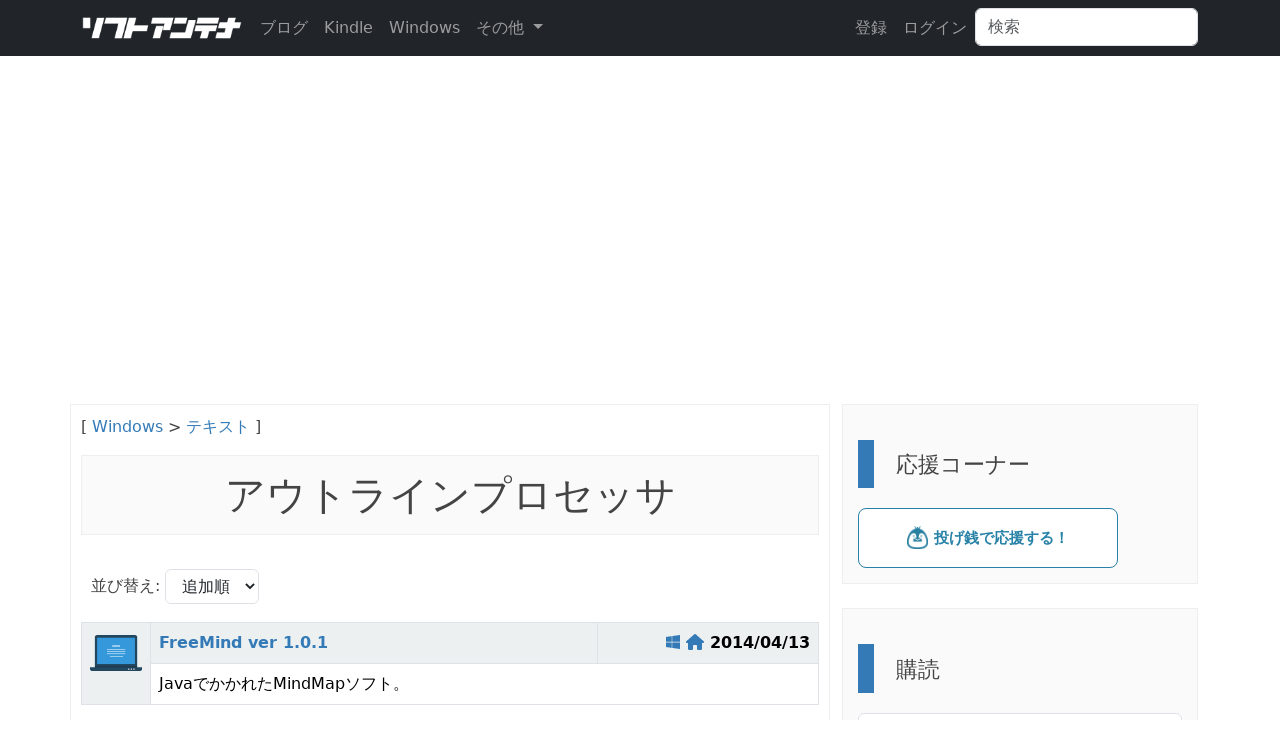

--- FILE ---
content_type: text/html; charset=utf-8
request_url: https://softantenna.com/folders/165-outline-processor
body_size: 8680
content:
<!DOCTYPE html>
<html lang="en">
<head>
  <meta charset="utf-8">
  <meta http-equiv="X-UA-Compatible" content="IE=Edge,chrome=1">
  <meta name="viewport" content="width=device-width, initial-scale=1.0">

  <!-- ogp -->
  <meta name="twitter:card" content="summary_large_image">
  <meta name="twitter:site" content="@softantenna" />
  <meta property="og:title" content="ソフトアンテナ" />
  <meta property="og:url" content="https://softantenna.com/folders/165-outline-processor" />
  <meta property="og:description" content="Windows/Mac/Mobile用オンラインソフトのバージョンアップ状況を調べています。" />
  <meta property="og:image" content="https://softantenna.com/assets/pc-f2a988b09e78cdb7e82ccf4d5545bf2d95f8251f80444b8e2c54ac3839335945.png" />

  <title>ソフトアンテナ</title>

  <!-- Le HTML5 shim, for IE6-8 support of HTML elements -->
  <!--[if lt IE 9]>
  <script src="//cdnjs.cloudflare.com/ajax/libs/html5shiv/3.6.1/html5shiv.js" type="text/javascript"></script>
  <![endif]-->

  <link rel="stylesheet" href="/assets/application-e62c8abe783fab2bffc685ed8526ef57d8b621d4a551061486f920749c7254e8.css" media="all" />
  <script src="/assets/myapplication-90680dbc78b6d4d71bdc902749eb1ebc2fe44687b2a86f718722835baf1ee6fd.js" media="all"></script>
  <!-- iOS 16.3以前のブラウザをサポートする https://www.techtips.page/ja/topics/130 -->
  <script async src="https://ga.jspm.io/npm:es-module-shims@1.8.2/dist/es-module-shims.js" data-turbo-track="reload"></script>
  <script type="importmap" data-turbo-track="reload">{
  "imports": {
    "application": "/assets/application-e539982dff425c69211747591fd3412a9dccc2c9e6ab0e58f9115b8a2e5f413c.js",
    "init": "/assets/init-196702d2246abd09bac18833d478750235b1e5e9c73d749c15e60e04c7487699.js",
    "jquery": "https://ga.jspm.io/npm:jquery@3.7.1/dist/jquery.js",
    "popper": "/assets/popper-003a40d80fd205e1fa00da117d5bdc19720ba330706eaa17f9ba9513fa502304.js",
    "bootstrap": "/assets/bootstrap.min-4ecafa8f279d0b285b3d27ca02c7e5da187907efe2c38f83eb8b4c7d6aa151c4.js",
    "@rails/ujs": "https://ga.jspm.io/npm:@rails/ujs@7.1.1/app/assets/javascripts/rails-ujs.esm.js",
    "@fortawesome/fontawesome-free": "https://ga.jspm.io/npm:@fortawesome/fontawesome-free@6.4.2/js/all.js",
    "clipboard": "https://ga.jspm.io/npm:clipboard@2.0.11/dist/clipboard.js",
    "clipboard_link": "/assets/clipboard_link-917dd1a206719599e4daa3748cf324fa8df28be70ae7dbc055d317b0a67a4f07.js",
    "jquery.treeview": "/assets/jquery.treeview-f4cfb24df77863176444c9cf04c6011df57f19196039465f8cf5ad28e5c040b3.js",
    "jquery.hotkeys": "/assets/jquery.hotkeys-73398081edf76dcfea915702d0def727a1849af06dff27262cfad752431cf6a5.js",
    "jquery.selection": "/assets/jquery.selection-13bdc7e7fdc70ba0e6d457a049bc14b37c6267ed004a6f5e2d89c150e33c032b.js",
    "jquery.form": "/assets/jquery.form.min-64b28801e2280431ed6bbc5723cbe361134469d0ed33cb29459910b76f306792.js",
    "admin": "/assets/admin-d09ade7d1aaac2d2a2d6a65a3218ba20fdaf3522efe9f929ac5fb337c92cecf8.js",
    "slick.min": "/assets/slick.min-a9961e1ceb0e22a662cb00862fe0e16cd55c1f3c73b1aadfe79b9036db87b49e.js",
    "scroll": "/assets/scroll-e72d2a7068a96e6ff98d0c8f0949453778972be46a1bc0800c122f21fc673654.js",
    "lazysizes": "https://ga.jspm.io/npm:lazysizes@5.3.2/lazysizes.js"
  }
}</script>
<link rel="modulepreload" href="/assets/application-e539982dff425c69211747591fd3412a9dccc2c9e6ab0e58f9115b8a2e5f413c.js">
<link rel="modulepreload" href="/assets/init-196702d2246abd09bac18833d478750235b1e5e9c73d749c15e60e04c7487699.js">
<link rel="modulepreload" href="https://ga.jspm.io/npm:jquery@3.7.1/dist/jquery.js">
<link rel="modulepreload" href="/assets/popper-003a40d80fd205e1fa00da117d5bdc19720ba330706eaa17f9ba9513fa502304.js">
<link rel="modulepreload" href="/assets/bootstrap.min-4ecafa8f279d0b285b3d27ca02c7e5da187907efe2c38f83eb8b4c7d6aa151c4.js">
<link rel="modulepreload" href="https://ga.jspm.io/npm:@rails/ujs@7.1.1/app/assets/javascripts/rails-ujs.esm.js">
<link rel="modulepreload" href="https://ga.jspm.io/npm:@fortawesome/fontawesome-free@6.4.2/js/all.js">
<link rel="modulepreload" href="https://ga.jspm.io/npm:clipboard@2.0.11/dist/clipboard.js">
<link rel="modulepreload" href="/assets/clipboard_link-917dd1a206719599e4daa3748cf324fa8df28be70ae7dbc055d317b0a67a4f07.js">
<link rel="modulepreload" href="/assets/jquery.treeview-f4cfb24df77863176444c9cf04c6011df57f19196039465f8cf5ad28e5c040b3.js">
<link rel="modulepreload" href="/assets/jquery.hotkeys-73398081edf76dcfea915702d0def727a1849af06dff27262cfad752431cf6a5.js">
<link rel="modulepreload" href="/assets/jquery.selection-13bdc7e7fdc70ba0e6d457a049bc14b37c6267ed004a6f5e2d89c150e33c032b.js">
<link rel="modulepreload" href="/assets/jquery.form.min-64b28801e2280431ed6bbc5723cbe361134469d0ed33cb29459910b76f306792.js">
<link rel="modulepreload" href="/assets/admin-d09ade7d1aaac2d2a2d6a65a3218ba20fdaf3522efe9f929ac5fb337c92cecf8.js">
<link rel="modulepreload" href="/assets/slick.min-a9961e1ceb0e22a662cb00862fe0e16cd55c1f3c73b1aadfe79b9036db87b49e.js">
<link rel="modulepreload" href="/assets/scroll-e72d2a7068a96e6ff98d0c8f0949453778972be46a1bc0800c122f21fc673654.js">
<link rel="modulepreload" href="https://ga.jspm.io/npm:lazysizes@5.3.2/lazysizes.js">
<script type="module">import "application"</script>
  
  <meta name="csrf-param" content="authenticity_token" />
<meta name="csrf-token" content="ErcPxtKSDSJ_A_oP9EE5Izh3AGgwfIXmG4-zCpBamEmmoWccrr4dWlnrUq4-a0pOkQ3vxqtoj-y7x57x1e5okg" />

  <!-- For all other devices -->
  <!-- Size should be 32 x 32 pixels -->
  <link rel="shortcut icon" type="image/x-icon" href="/assets/favicon-c943c70d95e2f925ebe67bef391e85d6a345d1fd5781dd60df885cf7f3d56ff9.ico" />
  <link rel="alternate" type="application/rss+xml" title="RSS" href="/folders/feed.rss" />

    <!-- Google AdSense -->
    <script async src="https://pagead2.googlesyndication.com/pagead/js/adsbygoogle.js?client=ca-pub-5262183776840393"
            crossorigin="anonymous"></script>

    <!-- Google Analytics -->
    <script async src="https://www.googletagmanager.com/gtag/js?id=G-P1VVB61PN3"></script>
    <script>
        window.dataLayer = window.dataLayer || [];
        function gtag(){dataLayer.push(arguments);}
        gtag('js', new Date());

        gtag('config', 'G-P1VVB61PN3');
    </script>
</head>
<body>


<nav class="navbar navbar-expand-sm navbar-dark bg-dark" role="navigation">

  <div class="container">
    <!-- 縮めてないときは「ブランド」縮めるとボタンが表示 -->
    <div class="navbar-logo">
      <a class="navbar-brand" href="/"><img src="https://softantenna.com/assets/sitelogo_r-c9c13c27ba9e255c61057bd11d856321b86593eb9c0867414b4713313b1e5164.png" /></a>
    </div>
    <button type="button" class="navbar-toggler" data-bs-toggle="collapse" data-bs-target="#navbar-collapse-1" aria-expanded="false">
      <span class="navbar-toggler-icon"></span>
    </button>

    <!-- 縮めたときに非表示になる部分 -->
    <div class="collapse navbar-collapse" id="navbar-collapse-1">
      <!-- 最初のパート: リンク -->
      <ul class="navbar-nav me-auto">
        <li class="nav-item text-nowrap ml-3"><a class="nav-link" href="https://softantenna.com/blog/">ブログ</a></li>
        <li class="nav-item text-nowrap ml-3"><a class="nav-link" href="/kindle_sales">Kindle</a></li>
        <li class="nav-item text-nowrap ml-3"><a class="nav-link" href="/windows_updates">Windows</a></li>
        <li class="nav-item text-nowrap dropdown ml-3 ">
          <a href="#" class="nav-link dropdown-toggle" id="navbarDropdown" role="button" data-bs-toggle="dropdown" aria-haspopup="true" aria-expanded="false">
            その他
          </a>
          <div class="dropdown-menu" aria-labelledby="navbarDropdown">
            <a class="dropdown-item" href="/about">About</a>
            <a class="dropdown-item" href="/wiki">Wiki</a>
            <div class="dropdown-divider"></div>
            <a class="dropdown-item" href="http://swift-study.com/">Swift Study</a>
          </div>
        </li>
      </ul>

      <ul class="navbar-nav">
          <li class="nav-item text-nowrap"><a class="nav-link" href="/users/sign_up">登録</a></li>
          <li class="nav-item text-nowrap"><a class="nav-link" href="/users/sign_in">ログイン</a></li>
          <li>
            <!-- 次の検索フォーム -->
            <form class="d-flex" id="software_search" action="/softwares" accept-charset="UTF-8" method="get">
              <input placeholder="検索" class="form-control" type="text" name="q[title_i_cont]" id="q_title_i_cont" />
</form>          </li>
      </ul>

    </div>
  </div>
</nav>


<div class="container m-5">

</div>

<div class="container">

  <div class="row">
    <div class="col-12">
      
    </div>
  </div>

  <div class="row">
      <!-- メイン -->
      <div class="col-12 col-lg-8">

        <div class="row">
          <div class="col-12" id="software_list"></div>
          <div class="col-12 sa-box" id="main_content" style="padding: 10px;">
            

<p>
    [ <a href='https://softantenna.com/folders/5210-windows'>Windows</a> > <a href='https://softantenna.com/folders/75-text'>テキスト</a> ]
</p>

<h1 class='well mb-4' style='text-align: center;'>
  
  アウトラインプロセッサ
</h1>

<div style="padding: 10px;">
    <form class="form-inline" id="software_order" action="/folders/165-outline-processor" accept-charset="UTF-8" method="get">
        <div class="form-group">
            <label for="sort_order" class="control-label">並び替え:</label>
            <select name="sort_order" id="sort_order" onchange="$(&#39;#software_order&#39;).submit();" class="form-control"><option value="1">なし</option>
<option selected="selected" value="2">追加順</option>
<option value="3">更新順</option></select>
        </div>
</form></div>

    
<div class="mt-2 mb-2">

<table class="table table-bordered scrollitem">
  <tr>
    <th rowspan="2" style="width: 60px; background-color: #ecf0f1;;text-align:center; vertical-align:top">
      <a href="/softwares/2434-freemind"><img style="max-width: 52px; height: auto;padding-top: 4px;" src="https://softantenna.com/assets/pc-f2a988b09e78cdb7e82ccf4d5545bf2d95f8251f80444b8e2c54ac3839335945.png" /></a>
    </th>
    <!-- タイトル -->
    <th style="background-color: #ecf0f1;; ">
      <strong>
        <a href="/softwares/2434-freemind">FreeMind ver 1.0.1</a>
      </strong>
    </th>
    <!-- タイトル以外 -->
    <th style="width: 30%; background-color: #ecf0f1;; text-align: right;">
      <a href="/folders/5210"><i class='fab fa-windows'></i></a>
      <a target="_blank" href="https://sourceforge.net/projects/freemind/"><i class='fa fa-home' title='配布元'></i></a>
      2014/04/13
    </th>
  </tr>
  <tr>
    <td colspan="2">

        JavaでかかれたMindMapソフト。
    </td>
  </tr>
</table>
</div>
    
<div class="mt-2 mb-2">

<table class="table table-bordered scrollitem">
  <tr>
    <th rowspan="2" style="width: 60px; background-color: #ecf0f1;;text-align:center; vertical-align:top">
      <a href="/softwares/180-ideatree"><img style="max-width: 52px; height: auto;padding-top: 4px;" src="https://softantenna.com/assets/pc-f2a988b09e78cdb7e82ccf4d5545bf2d95f8251f80444b8e2c54ac3839335945.png" /></a>
    </th>
    <!-- タイトル -->
    <th style="background-color: #ecf0f1;; ">
      <strong>
        <a href="/softwares/180-ideatree">アイデアツリー ver 7.74</a>
      </strong>
    </th>
    <!-- タイトル以外 -->
    <th style="width: 30%; background-color: #ecf0f1;; text-align: right;">
        <i class='fa fa-credit-card' title='シェアウェア(2100円)'></i>
      <a href="/folders/5210"><i class='fab fa-windows'></i></a>
      <a target="_blank" href="http://www.dicre.com/"><i class='fa fa-home' title='配布元'></i></a>
      2020/05/16
    </th>
  </tr>
  <tr>
    <td colspan="2">

        階層的な情報管理を実現するアイデアプロセッサ。
    </td>
  </tr>
</table>
</div>
    
<div class="mt-2 mb-2">

<table class="table table-bordered scrollitem">
  <tr>
    <th rowspan="2" style="width: 60px; background-color: #ecf0f1;;text-align:center; vertical-align:top">
      <a href="/softwares/178-verticaleditor"><img style="max-width: 52px; height: auto;padding-top: 4px;" src="https://softantenna.com/assets/pc-f2a988b09e78cdb7e82ccf4d5545bf2d95f8251f80444b8e2c54ac3839335945.png" /></a>
    </th>
    <!-- タイトル -->
    <th style="background-color: #ecf0f1;; ">
      <strong>
        <a href="/softwares/178-verticaleditor">VerticalEditor ver 2.454</a>
      </strong>
    </th>
    <!-- タイトル以外 -->
    <th style="width: 30%; background-color: #ecf0f1;; text-align: right;">
      <a href="/folders/5210"><i class='fab fa-windows'></i></a>
      <a target="_blank" href="http://www.vector.co.jp/soft/win95/writing/se276951.html"><i class='fa fa-home' title='配布元'></i></a>
      2021/03/31
    </th>
  </tr>
  <tr>
    <td colspan="2">

        縦書き可能なアウトラインプロセッサ。
    </td>
  </tr>
</table>
</div>
    
<div class="mt-2 mb-2">

<table class="table table-bordered scrollitem">
  <tr>
    <th rowspan="2" style="width: 60px; background-color: #ecf0f1;;text-align:center; vertical-align:top">
      <a href="/softwares/177-iedit"><img style="max-width: 52px; height: auto;padding-top: 4px;" src="https://softantenna.com/assets/pc-f2a988b09e78cdb7e82ccf4d5545bf2d95f8251f80444b8e2c54ac3839335945.png" /></a>
    </th>
    <!-- タイトル -->
    <th style="background-color: #ecf0f1;; ">
      <strong>
        <a href="/softwares/177-iedit">iEdit ver 2.40</a>
      </strong>
    </th>
    <!-- タイトル以外 -->
    <th style="width: 30%; background-color: #ecf0f1;; text-align: right;">
      <a href="/folders/5210"><i class='fab fa-windows'></i></a>
      <a target="_blank" href="http://kondoumh.com/"><i class='fa fa-home' title='配布元'></i></a>
      2018/09/16
    </th>
  </tr>
  <tr>
    <td colspan="2">

        ツリーとリンク図を組み合わせて使うアイディアプロセッサ。
    </td>
  </tr>
</table>
</div>
    
<div class="mt-2 mb-2">

<table class="table table-bordered scrollitem">
  <tr>
    <th rowspan="2" style="width: 60px; background-color: #ecf0f1;;text-align:center; vertical-align:top">
      <a href="/softwares/176-fitznote"><img style="max-width: 52px; height: auto;padding-top: 4px;" src="https://softantenna.com/assets/pc-f2a988b09e78cdb7e82ccf4d5545bf2d95f8251f80444b8e2c54ac3839335945.png" /></a>
    </th>
    <!-- タイトル -->
    <th style="background-color: #ecf0f1;; ">
      <strong>
        <a href="/softwares/176-fitznote">FitzNOTE ver 1.66</a>
      </strong>
    </th>
    <!-- タイトル以外 -->
    <th style="width: 30%; background-color: #ecf0f1;; text-align: right;">
      <a href="/folders/5210"><i class='fab fa-windows'></i></a>
      <a target="_blank" href="https://www.vector.co.jp/soft/win95/writing/se068393.html"><i class='fa fa-home' title='配布元'></i></a>
      2003/07/27
    </th>
  </tr>
  <tr>
    <td colspan="2">

        情報を階層構造で一元管理。
    </td>
  </tr>
</table>
</div>
    
<div class="mt-2 mb-2">

<table class="table table-bordered scrollitem">
  <tr>
    <th rowspan="2" style="width: 60px; background-color: #ecf0f1;;text-align:center; vertical-align:top">
      <a href="/softwares/175-textclipper"><img style="max-width: 52px; height: auto;padding-top: 4px;" src="https://softantenna.com/assets/pc-f2a988b09e78cdb7e82ccf4d5545bf2d95f8251f80444b8e2c54ac3839335945.png" /></a>
    </th>
    <!-- タイトル -->
    <th style="background-color: #ecf0f1;; ">
      <strong>
        <a href="/softwares/175-textclipper">TextClipper ver 7.962</a>
      </strong>
    </th>
    <!-- タイトル以外 -->
    <th style="width: 30%; background-color: #ecf0f1;; text-align: right;">
      <a href="/folders/5210"><i class='fab fa-windows'></i></a>
      <a target="_blank" href="https://www.vector.co.jp/soft/win95/business/se058290.html"><i class='fa fa-home' title='配布元'></i></a>
      2025/12/24
    </th>
  </tr>
  <tr>
    <td colspan="2">

        テキストをツリー構造で管理するソフト。
    </td>
  </tr>
</table>
</div>
    
<div class="mt-2 mb-2">

<table class="table table-bordered scrollitem">
  <tr>
    <th rowspan="2" style="width: 60px; background-color: #ecf0f1;;text-align:center; vertical-align:top">
      <a href="/softwares/192-autla"><img style="max-width: 52px; height: auto;padding-top: 4px;" src="https://softantenna.com/assets/pc-f2a988b09e78cdb7e82ccf4d5545bf2d95f8251f80444b8e2c54ac3839335945.png" /></a>
    </th>
    <!-- タイトル -->
    <th style="background-color: #ecf0f1;; ">
      <strong>
        <a href="/softwares/192-autla">AUTLA ver 1.3.0</a>
      </strong>
    </th>
    <!-- タイトル以外 -->
    <th style="width: 30%; background-color: #ecf0f1;; text-align: right;">
      <a href="/folders/5210"><i class='fab fa-windows'></i></a>
      <a target="_blank" href="http://www.autla.com/side-a/"><i class='fa fa-home' title='配布元'></i></a>
      2008/06/20
    </th>
  </tr>
  <tr>
    <td colspan="2">

        高機能アウトラインプロセッサ。
    </td>
  </tr>
</table>
</div>
    
<div class="mt-2 mb-2">

<table class="table table-bordered scrollitem">
  <tr>
    <th rowspan="2" style="width: 60px; background-color: #ecf0f1;;text-align:center; vertical-align:top">
      <a href="/softwares/170-ideafragment2"><img style="max-width: 52px; height: auto;padding-top: 4px;" src="https://softantenna.com/assets/pc-f2a988b09e78cdb7e82ccf4d5545bf2d95f8251f80444b8e2c54ac3839335945.png" /></a>
    </th>
    <!-- タイトル -->
    <th style="background-color: #ecf0f1;; ">
      <strong>
        <a href="/softwares/170-ideafragment2">IdeaFragment2 ver 2.47</a>
      </strong>
    </th>
    <!-- タイトル以外 -->
    <th style="width: 30%; background-color: #ecf0f1;; text-align: right;">
      <a href="/folders/5210"><i class='fab fa-windows'></i></a>
      <a target="_blank" href="http://nekomimi.la.coocan.jp/"><i class='fa fa-home' title='配布元'></i></a>
      2023/03/11
    </th>
  </tr>
  <tr>
    <td colspan="2">

        思考支援ツールIdeaFragmentの新バージョン。
    </td>
  </tr>
</table>
</div>
    
<div class="mt-2 mb-2">

<table class="table table-bordered scrollitem">
  <tr>
    <th rowspan="2" style="width: 60px; background-color: #ecf0f1;;text-align:center; vertical-align:top">
      <a href="/softwares/172-kouzouka-editor"><img style="max-width: 52px; height: auto;padding-top: 4px;" src="https://softantenna.com/assets/pc-f2a988b09e78cdb7e82ccf4d5545bf2d95f8251f80444b8e2c54ac3839335945.png" /></a>
    </th>
    <!-- タイトル -->
    <th style="background-color: #ecf0f1;; ">
      <strong>
        <a href="/softwares/172-kouzouka-editor">構造化エディタ ver 1.34</a>
      </strong>
    </th>
    <!-- タイトル以外 -->
    <th style="width: 30%; background-color: #ecf0f1;; text-align: right;">
      <a href="/folders/5210"><i class='fab fa-windows'></i></a>
      <a target="_blank" href="http://www.vector.co.jp/soft/win95/writing/se058548.html"><i class='fa fa-home' title='配布元'></i></a>
      2016/07/01
    </th>
  </tr>
  <tr>
    <td colspan="2">

        階層構造で管理できるエディタ。
    </td>
  </tr>
</table>
</div>
    
<div class="mt-2 mb-2">

<table class="table table-bordered scrollitem">
  <tr>
    <th rowspan="2" style="width: 60px; background-color: #ecf0f1;;text-align:center; vertical-align:top">
      <a href="/softwares/168-ememopad"><img style="max-width: 52px; height: auto;padding-top: 4px;" src="https://softantenna.com/assets/pc-f2a988b09e78cdb7e82ccf4d5545bf2d95f8251f80444b8e2c54ac3839335945.png" /></a>
    </th>
    <!-- タイトル -->
    <th style="background-color: #ecf0f1;; ">
      <strong>
        <a href="/softwares/168-ememopad">eMemoPad ver 1.25</a>
      </strong>
    </th>
    <!-- タイトル以外 -->
    <th style="width: 30%; background-color: #ecf0f1;; text-align: right;">
      <a href="/folders/5210"><i class='fab fa-windows'></i></a>
      <a target="_blank" href="http://www.vector.co.jp/soft/win95/writing/se112857.html"><i class='fa fa-home' title='配布元'></i></a>
      2008/07/31
    </th>
  </tr>
  <tr>
    <td colspan="2">

        アウトラインプロセッサ。
    </td>
  </tr>
</table>
</div>
    
<div class="mt-2 mb-2">

<table class="table table-bordered scrollitem">
  <tr>
    <th rowspan="2" style="width: 60px; background-color: #ecf0f1;;text-align:center; vertical-align:top">
      <a href="/softwares/4003-tree-cho"><img style="max-width: 52px; height: auto;padding-top: 4px;" src="https://softantenna.com/assets/pc-f2a988b09e78cdb7e82ccf4d5545bf2d95f8251f80444b8e2c54ac3839335945.png" /></a>
    </th>
    <!-- タイトル -->
    <th style="background-color: #ecf0f1;; ">
      <strong>
        <a href="/softwares/4003-tree-cho">ツリー帳 ver 1.70</a>
      </strong>
    </th>
    <!-- タイトル以外 -->
    <th style="width: 30%; background-color: #ecf0f1;; text-align: right;">
      <a href="/folders/5210"><i class='fab fa-windows'></i></a>
      <a target="_blank" href="http://kazina.com/"><i class='fa fa-home' title='配布元'></i></a>
      2008/02/22
    </th>
  </tr>
  <tr>
    <td colspan="2">

        シンプルなツリー型アウトラインプロセッサ。
    </td>
  </tr>
</table>
</div>
    
<div class="mt-2 mb-2">

<table class="table table-bordered scrollitem">
  <tr>
    <th rowspan="2" style="width: 60px; background-color: #ecf0f1;;text-align:center; vertical-align:top">
      <a href="/softwares/4184-frieve-editor"><img style="max-width: 52px; height: auto;padding-top: 4px;" src="https://softantenna.com/assets/pc-f2a988b09e78cdb7e82ccf4d5545bf2d95f8251f80444b8e2c54ac3839335945.png" /></a>
    </th>
    <!-- タイトル -->
    <th style="background-color: #ecf0f1;; ">
      <strong>
        <a href="/softwares/4184-frieve-editor">Frieve Editor ver 1.32</a>
      </strong>
    </th>
    <!-- タイトル以外 -->
    <th style="width: 30%; background-color: #ecf0f1;; text-align: right;">
      <a href="/folders/5210"><i class='fab fa-windows'></i></a>
      <a target="_blank" href="http://www.vector.co.jp/soft/winnt/writing/se410944.html"><i class='fa fa-home' title='配布元'></i></a>
      2016/11/17
    </th>
  </tr>
  <tr>
    <td colspan="2">

        思考の整理や、斬新なアイデアの発想を支援する新しいエディター。
    </td>
  </tr>
</table>
</div>
    
<div class="mt-2 mb-2">

<table class="table table-bordered scrollitem">
  <tr>
    <th rowspan="2" style="width: 60px; background-color: #ecf0f1;;text-align:center; vertical-align:top">
      <a href="/softwares/5010-xmind"><img style="max-width: 52px; height: auto;padding-top: 4px;" src="https://softantenna.com/assets/pc-f2a988b09e78cdb7e82ccf4d5545bf2d95f8251f80444b8e2c54ac3839335945.png" /></a>
    </th>
    <!-- タイトル -->
    <th style="background-color: #ecf0f1;; ">
      <strong>
        <a href="/softwares/5010-xmind">XMind ver 8-update9</a>
      </strong>
    </th>
    <!-- タイトル以外 -->
    <th style="width: 30%; background-color: #ecf0f1;; text-align: right;">
      <a href="/folders/5210"><i class='fab fa-windows'></i></a>
      <a target="_blank" href="https://www.xmind.net/"><i class='fa fa-home' title='配布元'></i></a>
      2019/12/12
    </th>
  </tr>
  <tr>
    <td colspan="2">

        オープンソースのマインドマップ作成ソフト。
    </td>
  </tr>
</table>
</div>
    
<div class="mt-2 mb-2">

<table class="table table-bordered scrollitem">
  <tr>
    <th rowspan="2" style="width: 60px; background-color: #ecf0f1;;text-align:center; vertical-align:top">
      <a href="/softwares/6623-blumind"><img style="max-width: 52px; height: auto;padding-top: 4px;" src="https://softantenna.com/uploads/software/6623/i_screenshot1.jpg" /></a>
    </th>
    <!-- タイトル -->
    <th style="background-color: #ecf0f1;; ">
      <strong>
        <a href="/softwares/6623-blumind">Blumind ver 3.2.902.24361</a>
      </strong>
    </th>
    <!-- タイトル以外 -->
    <th style="width: 30%; background-color: #ecf0f1;; text-align: right;">
      <a href="/folders/5210"><i class='fab fa-windows'></i></a>
      <a target="_blank" href="http://blumind.org/"><i class='fa fa-home' title='配布元'></i></a>
      2016/02/14
    </th>
  </tr>
  <tr>
    <td colspan="2">

        フリーで使えるWindows用のマインドマップソフト。
    </td>
  </tr>
</table>
</div>


          </div>
        </div>
      </div>

      <!-- サイドバー開始 -->
      <div class="col-12 col-lg-4">
        <!-- 広告 -->

<div class="well sidebar-nav mb-4">
  <h3>応援コーナー</h3>
  <div>
    <a data-ofuse-widget-button href="https://ofuse.me/o?uid=78312" data-ofuse-id="78312" data-ofuse-size="large" data-ofuse-color="blue-invert" data-ofuse-text="投げ銭で応援する！" data-ofuse-style="rectangle">投げ銭で応援する！</a><script async src="https://ofuse.me/assets/platform/widget.js" charset="utf-8"></script>
  </div>
</div>

<!-- 購読 -->
<div class="well sidebar-nav mb-4">
  <h3>購読</h3>
  <ul class="list-group">
    <li class="list-group-item"><a href="/folders/feed.rss"><img width="35" height="35" class="img-fluid" src="/assets/rss-25ce86c34c60ab586fa71dc9b0c258e14f2228b8d6a9e7f62cbbcf094075dafc.png" />　RSS[全体]</a></li>
    <li class="list-group-item"><a href="/folders/feed_updates.rss"><img width="35" height="35" class="img-fluid" src="/assets/rss-25ce86c34c60ab586fa71dc9b0c258e14f2228b8d6a9e7f62cbbcf094075dafc.png" />　RSS[ソフト]</a></li>
    <li class="list-group-item"><a href="/kindle_sales/feed.rss"><img width="35" height="35" class="img-fluid" src="/assets/rss-25ce86c34c60ab586fa71dc9b0c258e14f2228b8d6a9e7f62cbbcf094075dafc.png" />　RSS[Kindleセール]</a></li>
    <li class="list-group-item"><a href="/windows_updates/feed.rss"><img width="35" height="35" class="img-fluid" src="/assets/rss-25ce86c34c60ab586fa71dc9b0c258e14f2228b8d6a9e7f62cbbcf094075dafc.png" />　RSS[Windowsアンテナ]</a></li>
    <li class="list-group-item"><a href="https://softantenna.com/blog/feed/"><img width="35" height="35" class="img-fluid" src="/assets/rss-25ce86c34c60ab586fa71dc9b0c258e14f2228b8d6a9e7f62cbbcf094075dafc.png" />　RSS[ブログ]</a></li>
    <li class="list-group-item"><a href="https://twitter.com/softantenna"><img width="35" height="35" class="img-fluid" src="/assets/twitter-0b15a252084d75493f076d721e0400d21406ab5a248eb5755cad3a998ce5d2c6.png" />　Tw[@softantenna]</a></li>
    <li class="list-group-item"><a href="https://twitter.com/src256"><img width="35" height="35" class="img-fluid" src="/assets/twitter-0b15a252084d75493f076d721e0400d21406ab5a248eb5755cad3a998ce5d2c6.png" />　Tw[@src256]</a></li>
  </ul>
</div>
<div class="well sidebar-nav mb-4">
  <h3>サブアンテナ</h3>
  <ul class="list-group">
    <li class="list-group-item"><a class="btn btn-primary" href="/kindle_sales">Kindleアンテナ</a></li>
    <li class="list-group-item"><a class="btn btn-primary" href="/windows_updates">Windowsアンテナ</a></li>
  </ul>
</div>
<div class="well sidebar-nav mb-4">
  <h3>ツール</h3>
  <ul class="list-group">
    <li class="list-group-item"><a class="btn btn-primary" href="/tools/ip">IPアドレス確認</a></li>
    <li class="list-group-item"><a class="btn btn-primary" href="/tools/counter">文字数カウンター</a></li>
    <li class="list-group-item"><a class="btn btn-primary" href="/tools/converter">単位コンバーター</a></li>
  </ul>
</div>
<div class="well sidebar-nav mb-4">
    <h3><a href="/kindle_sales">Kindleセール</a></h3>
    


  <ul>
      <li class="mb-1">
        <a target="_blank" href="/kindle_sales/4699">2026年2月1日のKindle日替わりセール(2/1まで)</a>
      </li>
      <li class="mb-1">
        <a target="_blank" href="/kindle_sales/4700">【最大91%OFFなど】徳間書店 COMICユニコーン １月新刊発売記念キャンペーン(2/27まで)</a>
      </li>
      <li class="mb-1">
        <a target="_blank" href="/kindle_sales/4698">【最大50%OFFなど】リイド社 様々な”生き方”系作品割引、 最大50％オフ！(2/12まで)</a>
      </li>
      <li class="mb-1">
        <a target="_blank" href="/kindle_sales/4702">【最大50%OFF】Kindle本 単巻・短編マンガ＆ラノベセール(2/1まで)</a>
      </li>
      <li class="mb-1">
        <a target="_blank" href="/kindle_sales/4696">【最大50%OFF】Kindle本 科学・テクノロジー特集(2/5まで)</a>
      </li>
      <li class="mb-1">
        <a target="_blank" href="/kindle_sales/4701">【50%OFFなど】【ガンガン読もうぜ!スクエニ冬祭り!!2025 →2026】光をもたらす果敢な勇士特集(2/19まで)</a>
      </li>
      <li class="mb-1">
        <a target="_blank" href="/kindle_sales/4703">【30%OFFなど】KADOKAWA P30th記念フェア(4/30まで)</a>
      </li>
      <li class="mb-1">
        <a target="_blank" href="/kindle_sales/4695">【50%OFF】講談社 【冬電書2026】一週間限定！ ファイナルセールで爆買いMAX☆(2/5まで)</a>
      </li>
      <li class="mb-1">
        <a target="_blank" href="/kindle_sales/4694">【最大85%OFFなど】KADOKAWA 『機動戦士ガンダム 閃光のハサウェイ  キルケーの魔女』公開記念フェア(2/12まで)</a>
      </li>
      <li class="mb-1">
        <a target="_blank" href="/kindle_sales/4693">【最大50%OFF】第12回 6社合同 教養文庫コラボフェア2026 電子版(2/12まで)</a>
      </li>
      <li class="mb-1">
        <a target="_blank" href="/kindle_sales/4704">【最大80%OFF】KADOKAWA 80th 大感謝祭 第1弾(2/5まで)</a>
      </li>
      <li class="mb-1">
        <a target="_blank" href="/kindle_sales/4688">【30%OFFなど】新書館 那州雪絵「八百夜」完結記念 既刊無料＆割引(2/7まで)</a>
      </li>
      <li class="mb-1">
        <a target="_blank" href="/kindle_sales/4687">【50%OFFなど】秋田書店 【AKITA電子祭り　冬の陣】新作＆話題作!! 悪役令嬢＆聖女＆異世界ファンタジー2026大特集(2/9まで)</a>
      </li>
      <li class="mb-1">
        <a target="_blank" href="/kindle_sales/4686">【最大70%OFF】芳文社 まんがタイムきらら 1月新刊配信キャンペーン(2/9まで)</a>
      </li>
      <li class="mb-1">
        <a target="_blank" href="/kindle_sales/4685">【50%OFFなど】秋田書店 【AKITA電子祭り　冬の陣】AKITA異世界＆ 転生ファンタジーフェア(2/9まで)</a>
      </li>
      <li class="mb-1">
        <a target="_blank" href="/kindle_sales/4705">【最大70％オフ】講談社 古今東西の知恵に学ぶ。 世界史探究フェア(1/29まで)</a>
      </li>
      <li class="mb-1">
        <a target="_blank" href="/kindle_sales/4689">【11円】極！合本シリーズセール(期間不明)</a>
      </li>
      <li class="mb-1">
        <a target="_blank" href="/kindle_sales/4706">【55円均一】グループ・ゼロ 完結青年コミック！GOGOセール(2/4まで)</a>
      </li>
      <li class="mb-1">
        <a target="_blank" href="/kindle_sales/4678">【100円均一】集英社 創業100周年記念！ 『夜王』全巻100円！(税込)(2/5まで)</a>
      </li>
      <li class="mb-1">
        <a target="_blank" href="/kindle_sales/4677">【50%OFF】KADOKAWA 角川選書フェア2026(2/5まで)</a>
      </li>
  </ul>



</div>
  <div class="well sidebar-nav mb-4">
      <h3><a href="https://softantenna.com/blog">ブログ</a></h3><ul><li><a href="https://softantenna.com/blog/kindle-4758-sale-to-20260201/">【2/1まで】Kindleストアで「生きのびるための事務 」などが最大50%OFF！Kindle本 単巻・短編マンガ＆ラノベセールが開催中</a></li><li><a href="https://softantenna.com/blog/microsoft-ai-backlash/">Windows 11のAI機能が見直しへ？Copilot統合も一時停止か</a></li><li><a href="https://softantenna.com/blog/windows-11-taskba-issues/">Windows 11でタスクバーが消える原因は？explorer.exeクラッシュ問題と修正方法</a></li><li><a href="https://softantenna.com/blog/todaysale-553/">【スマイルSALE】ナノブロック大阪城デラックスエディションが41%OFFでセール中</a></li><li><a href="https://softantenna.com/blog/kindle-4757-sale-to-20260205/">【2/5まで】Kindleストアで「この世界が消えたあとの科学文明のつくりかた」など2000冊以上が最大50%OFF！Kindle本 科学・テクノロジー特集が開催中</a></li><li><a href="https://softantenna.com/blog/ai-impacts-skills/">Anthropic研究が示した「AIコーディングの落とし穴」：効率化どころかスキル低下の可能性も</a></li><li><a href="https://softantenna.com/blog/windows-11-kb5074105-issues/">【注意】Windows 11のオプションアップデート「KB5074105」でも不具合多発ーカメラ故障やロック画面クラッシュが報告中</a></li><li><a href="https://softantenna.com/blog/todaysale-552/">【スマイルSALE】USB PD対応のコンパクトな充電器「Anker Nano II 65W」が29%OFFでセール中</a></li><li><a href="https://softantenna.com/blog/microsoft-promises-windows-11-improvements/">Microsoft、2026年は「Windows 11の改善」に集中すると宣言</a></li><li><a href="https://softantenna.com/blog/kindle-4751-sale-to-20260205/">【2/5まで】Kindleストアで「宇崎ちゃんは遊びたい」など最大80%OFF！KADOKAWA 80th 大感謝祭 第1弾が開催中</a></li><li><a href="https://softantenna.com/blog/command-palette-dock/">Windows 11に第2のタスクバー構想！PowerToys新UI「Command Palette Dock」が面白い</a></li><li><a href="https://softantenna.com/blog/kb5074105-preview/">Windows 11 Version 25H2/24H2のプレビューアップデートKB5074105が公開 - 設定アプリの改善など多数の新機能が追加</a></li></ul>
  </div>

<div class="well sidebar-nav mb-4">
    <h3><a href="/windows_updates">Windowsアンテナ</a></h3><ul><li><a href="/windows_updates/1166">KB5074105</a></li><li><a href="/windows_updates/1162">KB5078127</a></li><li><a href="/windows_updates/1163">KB5078132</a></li><li><a href="/windows_updates/1164">KB5078129</a></li><li><a href="/windows_updates/1165">KB5078131</a></li><li><a href="/windows_updates/1158">KB5077744</a></li><li><a href="/windows_updates/1159">KB5077797</a></li><li><a href="/windows_updates/1160">KB5077796</a></li><li><a href="/windows_updates/1161">KB5077795</a></li><li><a href="/windows_updates/1153">KB5074109</a></li></ul>
</div>
      </div>
      <!-- サイドバー終了 -->
  </div><!--/row-->

</div> <!-- /container -->

<div class="social-links">
  <div class="container">
    <div class="row">
      <div class="col-12">
        <p class="big">
          <span>Follow Me</span>
          <a href="/folders/feed.rss"><i class="icon-rss"></i>RSS[All]</a>
          <a href="/folders/feed_updates.rss"><i class="icon-rss"></i>RSS[Update]</a>
          <a href="https://softantenna.com/blog/feed/"><i class="icon-rss"></i>RSS[Blog]</a>
          <a href="https://twitter.com/softantenna"><i class="icon-twitter"></i>Tw[@softantenna]</a>
          <a href="https://twitter.com/src256"><i class="icon-twitter"></i>Tw[@src256]</a>
        </p>
      </div>
    </div>
  </div>
</div>
<footer>
  <div class="container">
    <div class="col-12">
      <div class="copy">
        <p>&copy; ソフトアンテナ 2013-2021 - ver 5.50.0 - <a href="/privacy_policy">プライバシーポリシー</a></p>
      </div>
    </div>
  </div>
  <div class="clearfix"></div>
</footer>

<!-- Javascripts
================================================== -->
<!-- Placed at the end of the document so the pages load faster -->
<script type="module" class="source below">
    $(function () {
        $(".soft-library").treeview();
    });
</script>

<script type="module">
    // 内容の自動保存処理
    var preFunc = null;
    var preInput = '';
    var input = '';
    var timeoutValue = 10;

    var ajaxPost = function() {
        $("#software_search").ajaxSubmit({
            url: '/softwares/',
            type: 'get'
        });
    };

    $('#q_title_i_cont').on('keyup', function () {
        input = $.trim($(this).val());   //前後の不要な空白を削除
        if (preInput !== input) {
            clearTimeout(preFunc);
            preFunc = setTimeout(ajaxPost, timeoutValue);
        }
        preInput = input;
    });

</script>


</body>
</html>


--- FILE ---
content_type: text/html; charset=utf-8
request_url: https://www.google.com/recaptcha/api2/aframe
body_size: 267
content:
<!DOCTYPE HTML><html><head><meta http-equiv="content-type" content="text/html; charset=UTF-8"></head><body><script nonce="6DuQZ750FsmaA9r-K6DJnQ">/** Anti-fraud and anti-abuse applications only. See google.com/recaptcha */ try{var clients={'sodar':'https://pagead2.googlesyndication.com/pagead/sodar?'};window.addEventListener("message",function(a){try{if(a.source===window.parent){var b=JSON.parse(a.data);var c=clients[b['id']];if(c){var d=document.createElement('img');d.src=c+b['params']+'&rc='+(localStorage.getItem("rc::a")?sessionStorage.getItem("rc::b"):"");window.document.body.appendChild(d);sessionStorage.setItem("rc::e",parseInt(sessionStorage.getItem("rc::e")||0)+1);localStorage.setItem("rc::h",'1769914258264');}}}catch(b){}});window.parent.postMessage("_grecaptcha_ready", "*");}catch(b){}</script></body></html>